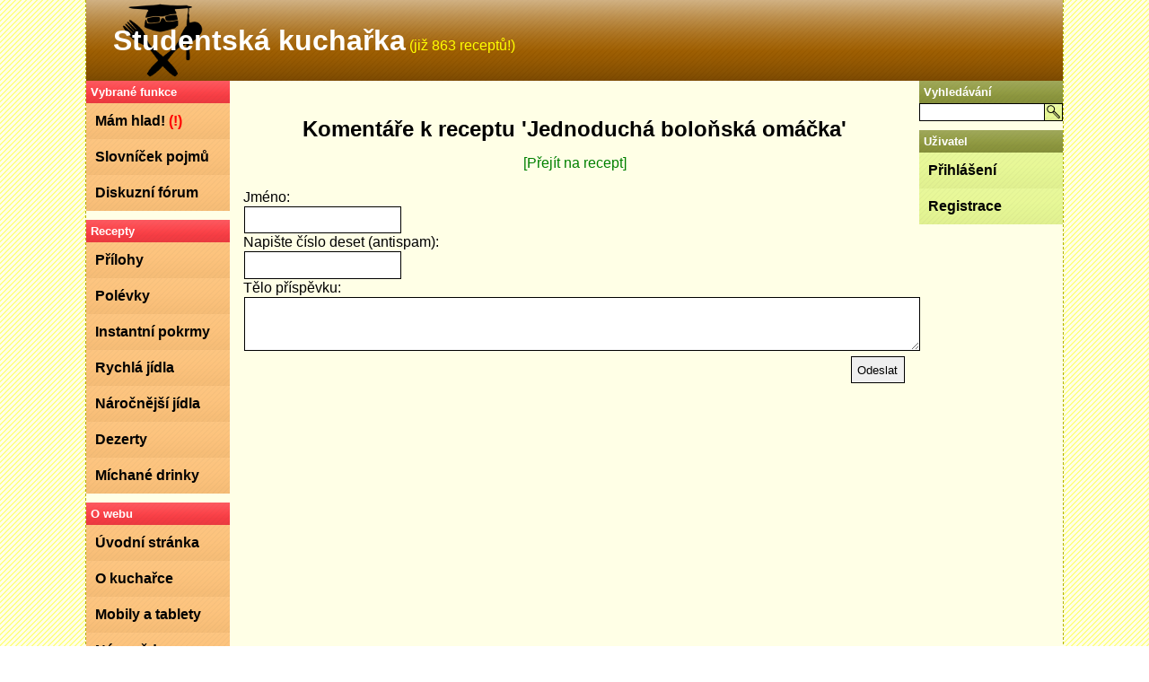

--- FILE ---
content_type: text/html; charset=cp1250
request_url: https://www.studentskakucharka.cz/?page=komentare&recept=738-jednoducha-bolonska-omacka
body_size: 4384
content:
<?xml version="1.0" encoding="windows-1250" ?>
<!-- RESPONSIVE MODE 0 -->
<!DOCTYPE html PUBLIC "-//W3C//DTD XHTML 1.0 Strict//EN" "http://www.w3.org/TR/xhtml1/DTD/xhtml1-strict.dtd">



<html xmlns="http://www.w3.org/1999/xhtml" xml:lang="cs" lang="cs">

  <head>	
  
	<script src='https://www.google.com/recaptcha/api.js'></script>
	<script data-ad-client="ca-pub-9779517189899878" async src="https://pagead2.googlesyndication.com/pagead/js/adsbygoogle.js"></script>

    <meta http-equiv="content-type" content="text/html; charset=windows-1250" />
    <meta http-equiv="content-language" content="cs" />
    <meta name="author" content="Jan Gruncl" />
    <meta name="distribution" content="global" />
    <meta name="robots" content="all" />    
    <meta name="rating" content="general" />     
    <meta name="keywords" content="studentská kuchařka,vaření,recepty,student,škola,koleje,privát" />
    <meta name="description" content="Studentská kuchařka pro všechny, kteří bydlí na kolejích, intrech, privátech, nebo si prostě jen chtějí uvařit něco rychlého doma." />
    <meta name="generator" content="PSPad" />
    <meta name="google-site-verification" content="MxnPLCyL5hTSymTSDKrtAR-jB516ggGnagayk-cCOi4" />
	<meta property="fb:pages" content="275230500488" />	
	
	<link rel="apple-touch-icon" sizes="180x180" href="/apple-touch-icon.png">
	<link rel="icon" type="image/png" href="/favicon-32x32.png" sizes="32x32">
	<link rel="icon" type="image/png" href="/favicon-16x16.png" sizes="16x16">
	<link rel="manifest" href="/manifest.json">
	<link rel="mask-icon" href="/safari-pinned-tab.svg" color="#a4690f">
	<meta name="theme-color" content="#a4690f">

    <!--<link href="layout/style.css" rel="stylesheet" type="text/css" media="all" />-->
	
	<link href="layout/style_responsive.css" rel="stylesheet" type="text/css" media="all" /><link href="layout/style_screen.css" rel="stylesheet" type="text/css" media="all" /><meta name="viewport" content="width=device-width, initial-scale=1">    
    
    <!--[if lt IE 8]>

    <link href="layout/fix_ie_6_7.css" rel="stylesheet" type="text/css" media="all" />

    <![endif]-->

    <link href="layout/print.css" rel="stylesheet" type="text/css" media="print" />
    <link rel="alternate" title="Studentská kuchařka: Novinky" href="rss.php?typ=novinky" type="application/rss+xml" />
    <link rel="alternate" title="Studentská kuchařka: Komentáře" href="rss.php?typ=komentare" type="application/rss+xml" />
    <link rel="alternate" title="Studentská kuchařka: Recepty" href="rss.php?typ=recepty" type="application/rss+xml" />
    <link rel="alternate" title="Studentská kuchařka: Fotografie" href="rss.php?typ=fotografie" type="application/rss+xml" />    
	
	          <!-- Google Analytics -->        
			<script>
			  (function(i,s,o,g,r,a,m){i['GoogleAnalyticsObject']=r;i[r]=i[r]||function(){
			  (i[r].q=i[r].q||[]).push(arguments)},i[r].l=1*new Date();a=s.createElement(o),
			  m=s.getElementsByTagName(o)[0];a.async=1;a.src=g;m.parentNode.insertBefore(a,m)
			  })(window,document,'script','https://www.google-analytics.com/analytics.js','ga');

			  ga('create', 'UA-12699624-1', 'auto');
			  ga('send', 'pageview');

			</script>
    

    
    <title>
      Jednoduchá boloňská omáčka (komentáře) - Studentská kuchařka    </title>
	
	<meta name="title" content="Jednoduchá boloňská omáčka (komentáře) - Studentská kuchařka" />
<meta property="og:title" content="Jednoduchá boloňská omáčka (komentáře) - Studentská kuchařka" />
<meta property="og:description" content="Studentská kuchařka pro všechny, kteří bydlí na kolejích, intrech, privátech, nebo si prostě jen chtějí uvařit něco rychlého doma." />
<meta property="fb:app_id" content="194535040573943" />
<meta itemprop="totalTime" content="PT20M"/>
<meta property="og:url" content="https://www.studentskakucharka.cz/?recept=738-jednoducha bolonska omacka"/>
<meta property="og:image" content="https://www.studentskakucharka.cz/layout/facebook_preview.jpg"/>
<meta property="og:image:width" content="1200"/>
<meta property="og:image:height" content="630"/>
<link rel="image_src" href="https://www.studentskakucharka.cz/layout/facebook_preview.jpg"/>
<link rel="previewimage" href="https://www.studentskakucharka.cz/layout/facebook_preview.jpg" />
<script type="application/ld+json">
			{
			  "@context": "http://schema.org/",
			  "@type": "Recipe",
			  "name": "Jednoduchá boloňská omáčka (komentáře)",
			  "author": {
				"@type": "Person",
				"name": "romenriel"
			  },
			  "keywords": "quick, easy, cheap, rychlé, snadné, levné",
			  "image": "https://www.studentskakucharka.cz/layout/facebook_preview.jpg",
			  "aggregateRating": {
				"@type": "AggregateRating",
				"ratingValue": "5.0000",
				"ratingCount": "1"
			  },
			  "recipeCuisine": "Czech","recipeCategory": "Rychlá jídla","description": "Rychlá jídla","totalTime": "PT20M",
			  "recipeIngredient": ["100-150 g měkkého salámu","200 g rajského protlaku","cibule","pár stroužků česneku","trocha oleje","sůl","oregano","lžíce cukru"],
			  "recipeInstructions": [
				"Nakrájejte cibuli a česnek nadrobno a nastrouhejte salám (pokud nemáte struhadlo, stačí jej pouze nakrájet, není to ale tak dobré). Rozpalte olej na pánvi nebo v hrnci (rozpálený je, pokud v okamžiku, kdy na něj hodíte trochu cibule, začne prskat). Osmažte cibuli a česnek, aby zezlátly a změkly. Přidejte strouhaný salám a smažte, dokud nezhnědne. Teď přijde na pánev protlak. Pokud se vám ho nepodaří vyklepnout z plechovky najednou, natočete do ní trochu vody, zakvedlejte v ní vidličkou a vodu s protlakem nalijte do pánve. Osolte, přidejte oregáno (cca 1 čajovou lžičku) a oslaďte (rajský protlak sám o sobě je hrozně kyselý a bez oslazení se nedá jíst). Ztlumte a nechte asi 5 minut vařit.", "
Jezte s těstovinami nebo špagetami a sypané sýrem."
			   ]
			}
			</script>
  </head>



  <body>

  

    <div id="container">

    

      <div id="header">

        <div id="logoOverlay">

                

          <h1><a href="?page=uvod">Studentská kuchařka</a></h1>

          

          <span class="headerNote">(již 863 receptů!)</span>


      		<div id="donateBox">             
      		  
				<script async src="https://pagead2.googlesyndication.com/pagead/js/adsbygoogle.js"></script>
				<!-- donateBox -->
				<ins class="adsbygoogle"
					 style="display:block"
					 data-ad-client="ca-pub-9779517189899878"
					 data-ad-slot="7251440539"
					 data-ad-format="auto"
					 data-full-width-responsive="true"></ins>
				<script>
					 (adsbygoogle = window.adsbygoogle || []).push({});
				</script>
            
      		</div>

		    </div>

      </div>

      

      <div id="menu">

        <nav_menu><a href="#" id="menuButton">Hlavní nabídka</a><nav_content> 

<h5>Vybrané funkce</h5>
<ul>
  <li><a href="?page=mam_hlad" title="Automaticky doporučí recept">Mám hlad! <span class="featuredMark">(!)</span></a></li>
  <li><a href="?page=slovnik">Slovníček pojmů</a></li>
  <li><a href="?page=forum">Diskuzní fórum</a></li>
</ul>

<!--<div id="reklamniBox3">
  <a href="http://ad.onebit.cz/?bid=2622&did=1808" target="_blank">
	<img src="http://banners.onebit.cz/?bid=2622" width="125" height="125" border="0" alt="Vyzkoušejte si ONEbit hosting na 60 dnů ZDARMA" /></a>					              
</div>-->

<h5>Recepty</h5>
<ul>
  <li><a href="?kategorie=6-prilohy" title="Vařené brambory, rýže, atp.">Přílohy</a></li><li><a href="?kategorie=7-polevky" title="Pokrmy, které nemusíte moc kousat.">Polévky</a></li><li><a href="?kategorie=1-instantni pokrmy" title="Na tyto pochoutky vám postačí rychlovarná konvice nebo mikrovlnka.">Instantní pokrmy</a></li><li><a href="?kategorie=2-rychla jidla" title="Stačí pár minut u sporáku.">Rychlá jídla</a></li><li><a href="?kategorie=3-narocnejsi jidla" title="Tohle zabere trochu víc času, ale výsledek stojí za to!">Náročnější jídla</a></li><li><a href="?kategorie=4-dezerty" title="Jídla, která nenasytí, ale zachutnají.">Dezerty</a></li><li><a href="?kategorie=5-michane drinky" title="Něco tekutého pro studentské večírky.">Míchané drinky</a></li></ul>

<h5>O webu</h5>
<ul>
  <li><a href="?page=uvod">Úvodní stránka</a></li>
  <li><a href="?page=o_kucharce">O kuchařce</a></li> 
  <li><a href="?page=mobil">Mobily a tablety</span></a></li>  
  <li><a href="?page=napoveda">Nápověda</a></li>
  <!--<li><a href="?page=kontakty">Kontakty</a></li>-->
  <!--<li><a href="?page=soutez">Nová soutěž <span class="featuredMark">(!)</span></a></li>-->
</ul>  

<!--<h5>Inzerce</h5>
<div id="reklamniBox4">
	Správný <strong><a href="https://www.outfit4events.cz/czk/kategorie/270-kuchynske-noze/" title="kuchyňský nůž">kuchyňský nůž</a></strong> by měl být velký a hlavně ostrý.
</div>-->


	<div class="adDisclaimer">Tento banner skryjete <a href="?page=prihlaseni">přihlášením</a></div>
	<div id="reklamniBox3">
		<script async src="https://pagead2.googlesyndication.com/pagead/js/adsbygoogle.js"></script>
		<!-- menu -->
		<ins class="adsbygoogle"
			 style="display:block"
			 data-ad-client="ca-pub-9779517189899878"
			 data-ad-slot="6809243943"
			 data-ad-format="auto"
			 data-full-width-responsive="true"></ins>
		<script>
			 (adsbygoogle = window.adsbygoogle || []).push({});
		</script>
	</div>

<h5>Odkazy</h5>
<div id="reklamniBox6">
  <a href="http://kajf.cz/" onmousedown="trackEvent('Inzerce', 'Levý panel', 'kajf.cz');">kajf.cz</a> - srozumitelné recepty
</div>
</nav_content></nav_menu>
      </div>

      

      <div id="rightPanel">

        <nav_right><a href="#" id="rightPanelButton">Vyhledávání a administrace</a><nav_content>
<h5>Vyhledávání</h5>
<form action="?page=hledani" method="get">
  <p>
    <input type="text" name="vyhledat" class="textField" value="" />
    <input type="submit" value="Vyhledat" class="button" />          
  </p>
</form>

<h5>Uživatel</h5>
<ul>
  <li><a href="?page=prihlaseni">Přihlášení</a></li><li><a href="?page=registrace">Registrace</a></li> 	                
</ul>

<div id="reklamniBox2">

	<script async src="https://pagead2.googlesyndication.com/pagead/js/adsbygoogle.js"></script>
	<!-- reklamniBoxRight -->
	<ins class="adsbygoogle"
		 style="display:block"
		 data-ad-client="ca-pub-9779517189899878"
		 data-ad-slot="4382568763"
		 data-ad-format="auto"
		 data-full-width-responsive="true"></ins>
	<script>
		 (adsbygoogle = window.adsbygoogle || []).push({});
	</script>

<br /></div>
</nav_content></nav_right>
      </div>

      

      <div id="content">

        <h2>Komentáře k receptu 'Jednoduchá boloňská omáčka'</h2><div class="notice"><a href="?recept=738-jednoducha bolonska omacka">[Přejít na recept]</a></div>  
      <form action="?page=komentare&amp;recept=738" method="post">
        <div class="forumForm">      
          <label for="jmeno">Jméno: </label>
          <br />
          <input type="text" id="jmeno" name="jmeno" size="32" maxlength="32" value="" />
          <br />
    
          <div id="aspam_container">
            <label for="aspam">Napište číslo deset (antispam): </label>
            <br />
            <input type="text" id="aspam" name="aspam" />
            <br />
          </div>
    
          <label for="text">Tělo příspěvku: </label>
          <fieldset><div> <!-- ie textarea 100% width bug fix -->
            <textarea name="text" id="text" rows="3" cols="35"></textarea>
          </div></fieldset> <!-- ie textarea 100% width bug fix -->
          <div class="tableRight">
            <input type="submit" class="button" name="odeslat" value="Odeslat" />
          </div>      
        </div>
      </form>    
    
        

        <div id="webStats">

           

          

        </div>

      </div>

     

      <div id="footer">

        S láskou stvořil <a href="http://www.gruncl.cz">Jan Gruncl</a>
		
		&nbsp;|&nbsp;
		
		<a href="?page=osobni_udaje">Zpracování osobních údajů</a>
		

      </div>
    

    </div>


    <div id="chladny_android">

	     <a href="http://play.google.com/store/apps/details?id=cz.chladnouhlavu" onmousedown="trackEvent('Inzerce', 'Vykukující', 'Chladnou hlavu pro Android');"><img src="./layout/chladny_nakloneny_android.png" alt="Chladnou hlavu pro Android" /></a>

    </div>

  

  </body>

</html>





--- FILE ---
content_type: text/html; charset=utf-8
request_url: https://www.google.com/recaptcha/api2/aframe
body_size: -85
content:
<!DOCTYPE HTML><html><head><meta http-equiv="content-type" content="text/html; charset=UTF-8"></head><body><script nonce="Yhb39JzKCN4xzL6bCfe6SQ">/** Anti-fraud and anti-abuse applications only. See google.com/recaptcha */ try{var clients={'sodar':'https://pagead2.googlesyndication.com/pagead/sodar?'};window.addEventListener("message",function(a){try{if(a.source===window.parent){var b=JSON.parse(a.data);var c=clients[b['id']];if(c){var d=document.createElement('img');d.src=c+b['params']+'&rc='+(localStorage.getItem("rc::a")?sessionStorage.getItem("rc::b"):"");window.document.body.appendChild(d);sessionStorage.setItem("rc::e",parseInt(sessionStorage.getItem("rc::e")||0)+1);localStorage.setItem("rc::h",'1769825657133');}}}catch(b){}});window.parent.postMessage("_grecaptcha_ready", "*");}catch(b){}</script></body></html>